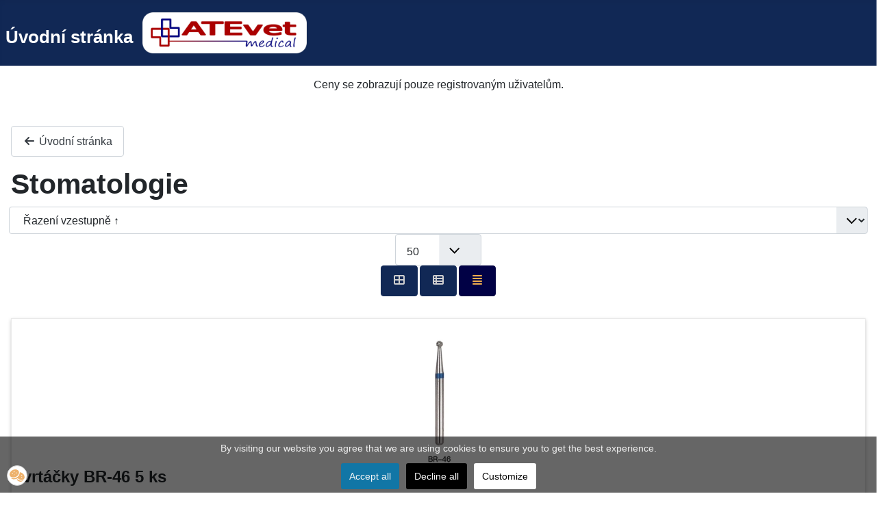

--- FILE ---
content_type: text/html; charset=utf-8
request_url: https://eshop.atevet-medical.cz/subdom/eshop/index.php/12-stomatologie
body_size: 7471
content:
<!DOCTYPE html>
<html lang="cs-cz" dir="ltr">

<head>
    <meta charset="utf-8">
	<meta name="viewport" content="width=device-width, initial-scale=1">
	<meta name="generator" content="Joomla! - Open Source Content Management">
	<title>Stomatologie</title>
	<link href="/subdom/eshop/media/templates/site/cassiopeia/images/joomla-favicon.svg" rel="icon" type="image/svg+xml">
	<link href="/subdom/eshop/media/system/images/favicon.ico" rel="alternate icon" type="image/vnd.microsoft.icon">
	<link href="/subdom/eshop/media/system/images/joomla-favicon-pinned.svg" rel="mask-icon" color="#000">

    <link href="/subdom/eshop/media/system/css/joomla-fontawesome.min.css?9b9650" rel="lazy-stylesheet"><noscript><link href="/subdom/eshop/media/system/css/joomla-fontawesome.min.css?9b9650" rel="stylesheet"></noscript>
	<link href="/subdom/eshop/media/com_phocacart/css/main.css?9b9650" rel="stylesheet">
	<link href="/subdom/eshop/media/com_phocacart/js/chosen/chosen.css?9b9650" rel="stylesheet">
	<link href="/subdom/eshop/media/com_phocacart/js/chosen/chosen-bootstrap.css?9b9650" rel="stylesheet">
	<link href="/subdom/eshop/media/templates/site/cassiopeia/css/template.min.css?9b9650" rel="stylesheet">
	<link href="/subdom/eshop/media/templates/site/cassiopeia/css/global/colors_standard.min.css?9b9650" rel="stylesheet">
	<link href="/subdom/eshop/media/com_phocacart/js/jstree/themes/proton/style.min.css?9b9650" rel="stylesheet">
	<link href="/subdom/eshop/media/plg_system_webauthn/css/button.min.css?9b9650" rel="stylesheet">
	<link href="/subdom/eshop/media/templates/site/cassiopeia/css/vendor/joomla-custom-elements/joomla-alert.min.css?0.4.1" rel="stylesheet">
	<link href="/subdom/eshop/media/templates/site/cassiopeia/css/user.css?9b9650" rel="stylesheet">
	<link href="/subdom/eshop/plugins/system/cookiesck/assets/front.css?ver=3.7.1" rel="stylesheet">
	<style>:root {
		--hue: 214;
		--template-bg-light: #f0f4fb;
		--template-text-dark: #495057;
		--template-text-light: #ffffff;
		--template-link-color: var(--link-color);
		--template-special-color: #001B4C;
		
	}</style>
	<style>
			#cookiesck {
				position:fixed;
				left:0;
				right: 0;
				bottom: 0;
				z-index: 1000000;
				min-height: 30px;
				color: #eeeeee;
				background: rgba(0,0,0,0.6);
				text-align: center;
				font-size: 14px;
				line-height: 14px;
			}
			#cookiesck_text {
				padding: 10px 0;
				display: inline-block;
			}
			#cookiesck_buttons {
				float: right;
			}
			.cookiesck_button,
			#cookiesck_accept,
			#cookiesck_decline,
			#cookiesck_settings,
			#cookiesck_readmore {
				float:left;
				padding:10px;
				margin: 5px;
				border-radius: 3px;
				text-decoration: none;
				cursor: pointer;
				transition: all 0.2s ease;
			}
			#cookiesck_readmore {
				float:right;
			}
			#cookiesck_accept {
				background: #1176a6;
				border: 2px solid #1176a6;
				color: #f5f5f5;
			}
			#cookiesck_accept:hover {
				background: transparent;
				border: 2px solid darkturquoise;
				color: darkturquoise;
			}
			#cookiesck_decline {
				background: #000;
				border: 2px solid #000;
				color: #f5f5f5;
			}
			#cookiesck_decline:hover {
				background: transparent;
				border: 2px solid #fff;
				color: #fff;
			}
			#cookiesck_settings {
				background: #fff;
				border: 2px solid #fff;
				color: #000;
			}
			#cookiesck_settings:hover {
				background: transparent;
				border: 2px solid #fff;
				color: #fff;
			}
			#cookiesck_options {
				display: none;
				width: 30px;
				height: 30px;
				border-radius: 15px;
				box-sizing: border-box;
				position: fixed;
				bottom: 0;
				left: 0;
				margin: 10px;
				border: 1px solid #ccc;
				cursor: pointer;
				background: rgba(255,255,255,1) url(/subdom/eshop/plugins/system/cookiesck/assets/cookies-icon.svg) center center no-repeat;
				background-size: 80% auto;
				z-index: 1000000;
			}
			#cookiesck_options > .inner {
				display: none;
				width: max-content;
				margin-top: -40px;
				background: rgba(0,0,0,0.7);
				position: absolute;
				font-size: 14px;
				color: #fff;
				padding: 4px 7px;
				border-radius: 3px;
			}
			#cookiesck_options:hover > .inner {
				display: block;
			}
			#cookiesck > div {
				display: flex;
				justify-content: space-around;
				align-items: center;
				flex-direction: column;
			}
			
			
			.cookiesck-iframe-wrap-text {
				position: absolute;
				width: 100%;
				padding: 10px;
				color: #fff;
				top: 50%;
				transform: translate(0,-60%);
				text-align: center;
			}
			.cookiesck-iframe-wrap:hover .cookiesck-iframe-wrap-text {
				color: #333;
			}
			.cookiesck-iframe-wrap-allowed .cookiesck-iframe-wrap-text {
				display: none;
			}

		</style>

    <script src="/subdom/eshop/media/vendor/jquery/js/jquery.min.js?3.7.1"></script>
	<script src="/subdom/eshop/media/com_phocacart/js/phoca/phocacart.min.js?9b9650"></script>
	<script src="/subdom/eshop/media/com_phocacart/js/phoca/phocarequest.min.js?9b9650"></script>
	<script src="/subdom/eshop/media/com_phocacart/js/phoca/phocafilter.min.js?9b9650"></script>
	<script src="/subdom/eshop/media/com_phocacart/js/chosen/chosen.jquery.min.js?9b9650"></script>
	<script src="/subdom/eshop/media/com_phocacart/js/chosen/chosen.required.js?9b9650"></script>
	<script src="/subdom/eshop/media/com_phocacart/js/phoca/jquery.phocaswapimage.min.js?9b9650"></script>
	<script src="/subdom/eshop/media/com_phocacart/js/base64/base64.min.js?9b9650"></script>
	<script src="/subdom/eshop/media/com_phocacart/js/phoca/jquery.phocaattribute.min.js?9b9650"></script>
	<script src="/subdom/eshop/media/com_phocacart/js/phoca/jquery.phocaattributerequired.min.js?9b9650"></script>
	<script src="/subdom/eshop/media/com_phocacart/js/jstree/jstree.min.js?9b9650"></script>
	<script type="application/json" class="joomla-script-options new">{"phLangPC":{"COM_PHOCACART_CLOSE":"Zavřít","COM_PHOCACART_ERROR_TITLE_NOT_SET":"Titulek není zadán"},"phVarsPC":{"renderPageUrl":"https:\/\/eshop.atevet-medical.cz\/subdom\/eshop\/index.php\/12-stomatologie","token":"bb7b57900c8c8c44f1d487f3d2b3f282","basePath":"\/subdom\/eshop","renderPageOutput":"phItemsBox","isPOS":0,"view":"category","urlCheckoutChangeData":"\/subdom\/eshop\/index.php?option=com_phocacart&task=checkout.changedatabox&format=json&bb7b57900c8c8c44f1d487f3d2b3f282=1","mod_phocacart_filter":0,"mod_phocacart_search":0},"phParamsPC":{"loadChosen":1,"ajaxPaginationCategory":0,"ajaxSearchingFilteringItems":0,"theme":"bs5","iconType":"fa5","dynamicChangePrice":1,"dynamicChangeStock":1,"dynamicChangeId":1,"dynamicChangeImage":1,"dynamicChangeUrlAttributes":1,"addToCartMethod":0},"joomla.jtext":{"PLG_SYSTEM_WEBAUTHN_ERR_CANNOT_FIND_USERNAME":"Nelze najít pole uživatelského jména v modulu přihlášení. Je nám líto, ověření bez hesla nebude na tomto webu fungovat, pokud nepoužijete jiný modul přihlášení.","PLG_SYSTEM_WEBAUTHN_ERR_EMPTY_USERNAME":"Před výběrem přihlašovacího tlačítka pomocí přístupového klíče musíte zadat své uživatelské jméno (ale NE heslo).","PLG_SYSTEM_WEBAUTHN_ERR_INVALID_USERNAME":"Zadané uživatelské jméno neodpovídá uživatelskému účtu, který na tomto webu povolil přístup bez hesla.","JSHOWPASSWORD":"Zobrazit heslo","JHIDEPASSWORD":"Skrýt heslo","ERROR":"Chyba","MESSAGE":"Obsah zprávy","NOTICE":"Oznámení","WARNING":"Varování","JCLOSE":"Zavřít","JOK":"OK","JOPEN":"Otevřít"},"system.paths":{"root":"\/subdom\/eshop","rootFull":"https:\/\/eshop.atevet-medical.cz\/subdom\/eshop\/","base":"\/subdom\/eshop","baseFull":"https:\/\/eshop.atevet-medical.cz\/subdom\/eshop\/"},"csrf.token":"bb7b57900c8c8c44f1d487f3d2b3f282","system.keepalive":{"interval":840000,"uri":"\/subdom\/eshop\/index.php\/component\/ajax\/?format=json"}}</script>
	<script src="/subdom/eshop/media/system/js/core.min.js?a3d8f8"></script>
	<script src="/subdom/eshop/media/templates/site/cassiopeia/js/template.min.js?9b9650" type="module"></script>
	<script src="/subdom/eshop/media/vendor/bootstrap/js/modal.min.js?5.3.8" type="module"></script>
	<script src="/subdom/eshop/media/system/js/keepalive.min.js?08e025" type="module"></script>
	<script src="/subdom/eshop/media/system/js/fields/passwordview.min.js?61f142" defer></script>
	<script src="/subdom/eshop/media/mod_menu/js/menu.min.js?9b9650" type="module"></script>
	<script src="/subdom/eshop/media/system/js/messages.min.js?9a4811" type="module"></script>
	<script src="/subdom/eshop/media/plg_system_webauthn/js/login.min.js?9b9650" defer></script>
	<script src="/subdom/eshop/plugins/system/cookiesck/assets/front.js?ver=3.7.1"></script>
	<script>
jQuery(document).ready(function(){
   jQuery(".chosen-select").chosen({disable_search_threshold: 10});
});
</script>
	<script> 
jQuery(function () {
   jQuery("#phjstree698196c836fa1").jstree({
      "core": {
         "themes": {
            "name": "proton",
            "responsive": true
         }
      }
   }).on("select_node.jstree", function (e, data) {
      document.location = data.instance.get_node(data.node, true).children("a").attr("href");
   });
   
   jQuery("#phjstree698196c836fa1").on("changed.jstree", function (e, data) {
   });
   
   jQuery("#phjstree698196c836fa1 button").on("click", function () {
      jQuery("#phjstree698196c836fa1").jstree(true).select_node("child_node_1");
      jQuery("#phjstree698196c836fa1").jstree("select_node", "child_node_1");
      jQuery.jstree.reference("#phjstree698196c836fa1").select_node("child_node_1");
   });
});
 </script>
	<script>function phGetPriceFormat($price) {
	var $negative = 0;
 	if ($price < 0) {
 		$negative = 1;
	}
	if ($negative == 1 ) {
 		$price = Math.abs($price);
 	}
 	$price = phNumberFormat($price, "2", ",", "");
	$price = $price + " " + "Kč";
	if ($negative == 1) {
		return "- " + "" + $price + "";
	} else {
		return "" + $price + "";
	}
}
 </script>
	<script>
var COOKIESCK = {
	ALLOWED : ["cookiesck","cookiesckiframes","cookiesckuniquekey","jform_captchacookie","1e1ddae1b10de18d905ebf459b8d4892"]
	, VALUE : 'yes'
	, UNIQUE_KEY : 'a503f31900d5f279e34efcae403defb1'
	, LOG : '0'
	, LIST : '{|QQ|technické cookies|QQ|:{|QQ|name|QQ|:|QQ|technické cookies|QQ|,|QQ|desc|QQ|:|QQ|nutné cookies pro chod stránek|QQ|,|QQ|platforms|QQ|:{}}}'
	, LIFETIME : '365'
	, DEBUG : '0'
	, TEXT : {
		INFO : 'By visiting our website you agree that we are using cookies to ensure you to get the best experience.'
		, ACCEPT_ALL : 'Accept all'
		, ACCEPT_ALL : 'Accept all'
		, DECLINE_ALL : 'Decline all'
		, SETTINGS : 'Customize'
		, OPTIONS : 'Cookies options'
		, CONFIRM_IFRAMES : 'Please confirm that you want to enable the iframes'
	}
};

if( document.readyState !== "loading" ) {
new Cookiesck({lifetime: "365", layout: "layout1", reload: "0"}); 
} else {
	document.addEventListener("DOMContentLoaded", function () {
		new Cookiesck({lifetime: "365", layout: "layout1", reload: "0"}); 
	});
}</script>

</head>

<body class="site com_phocacart wrapper-static view-category no-layout no-task itemid-101 has-sidebar-right">
    <header class="header container-header full-width">

        
        
        
                    <div class="grid-child container-nav">
                                    <ul class="mod-menu mod-list nav ">
<li class="nav-item item-101 default current active"><a href="/subdom/eshop/index.php" aria-current="location">Úvodní stránka</a></li></ul>

                                            </div>
            </header>

    <div class="site-grid">
        
        
        
        
        <div class="grid-child container-component">
            
<div id="mod-custom161" class="mod-custom custom">
    <p style="text-align: center;">Ceny se zobrazují pouze registrovaným uživatelům.</p></div>

            
            <div id="system-message-container" aria-live="polite"></div>

            <main>
                <div id="ph-pc-category-box" class="pc-view pc-category-view"><div class="ph-top"><a class="btn btn-secondary" title="Úvodní stránka" href="/subdom/eshop/index.php" ><span class="fa fa-arrow-left fa-fw"></span> Úvodní stránka</a></div><h1 class="ph-header" data-image-meta="/subdom/eshop/images/phocacartcategories/ruzne/stomatol.jpg">Stomatologie</h1><div class="ph-cb"></div><form id="phItemTopBoxForm" action="https://eshop.atevet-medical.cz/subdom/eshop/index.php/12-stomatologie" method="post" name="phitemstopboxform">
<div class="row ph-pagination-top"><div class="col-12 col-sm-5 col-md-5 ph-pag-top-row"><select id="itemorderingtop" aria-label="Řazení" name="itemordering" class="form-select" size="1" onchange="phEventChangeFormPagination(this.form, this)">
	<option value="1" selected="selected">Řazen&iacute; vzestupně &uarr;</option>
	<option value="2">Řazen&iacute; sestupně &darr;</option>
	<option value="3">N&aacute;zev A-Z</option>
	<option value="4">N&aacute;zev Z-A</option>
	<option value="5">Cena vzestupně &uarr;</option>
	<option value="6">Cena sestupně &darr;</option>
	<option value="7">Datum vytvořen&iacute; vzestupně &uarr;</option>
	<option value="8">Datum vytvořen&iacute; sestupně &darr;</option>
	<option value="21">Datum &uacute;pravy vzestupně &uarr;</option>
	<option value="22">Datum &uacute;pravy sestupně &darr;</option>
	<option value="9">Hodnocen&iacute; vzestupně &uarr;</option>
	<option value="10">Hodnocen&iacute; sestupně &darr;</option>
	<option value="19">SKU vzestupně &uarr;</option>
	<option value="20">SKU sestupně &darr;</option>
</select>
</div><div class="col-sm-12 col-md-3 col-lg-3 col-xl-3 ph-pag-top-row"><select id="limittop" aria-label="Zobrazit" name="limit" class="form-select chosen-select" aria-label="Zobrazit" size="1" onchange="phEventChangeFormPagination(this.form, this)">
	<option value="5">5</option>
	<option value="10">10</option>
	<option value="15">15</option>
	<option value="20">20</option>
	<option value="50" selected="selected">50</option>
	<option value="0">V&scaron;e</option>
</select>
</div><div class="col-sm-12 col-md-4 col-lg-4 col-xl-4 ph-pag-top-row"><button type="button" aria-label="Tabulka" class="btn btn-primary phItemSwitchLayoutType grid " data-layouttype="grid"><span class="fa fa-th-large fa-fw"></span></button> <button type="button" aria-label="Tabulka seznamu" class="btn btn-primary phItemSwitchLayoutType gridlist " data-layouttype="gridlist"><span class="fa fa-th-list fa-fw"></span></button> <button type="button" aria-label="Seznam" class="btn btn-primary phItemSwitchLayoutType list active" data-layouttype="list"><span class="fa fa-align-justify fa-fw"></span></button></div><div class="ph-cb"></div></div><input type="hidden" name="format" value="raw" /><input type="hidden" name="bb7b57900c8c8c44f1d487f3d2b3f282" value="1"></form><div id="phItemsBox"><div id="phItems" class="ph-items list"><div class="row ph-row-flex  list"><div class="row-item col-12 col-sm-12 col-md-12 list"><div class="ph-item-box list"><div class="thumbnail ph-thumbnail ph-thumbnail-c ph-item  list "><div class="ph-item-content list"><div class="row jf_ph_cat_list ph-item-content-row list"><div class="row-item col-12 col-sm-1 col-md-2 list"><a href="/subdom/eshop/index.php/12-stomatologie/122-vrtacky-br-46-5-ks"><div class="phIBoxOH list"><div class="phIBox "><img src="/subdom/eshop/images/phocacartproducts/stomato/thumbs/phoca_thumb_m_br46.jpg" alt="vrtáčky BR-46 5 ks" class="img-responsive ph-image phIL-not-active phjProductImageVCategoryP122"  data-image="/subdom/eshop/images/phocacartproducts/stomato/thumbs/phoca_thumb_m_br46.jpg" /></div></div></a></div><div class="row-item col-12 col-sm-5 col-md-5 list"><div class="ph-item-action-box ph-caption list"><h4 class="ph-product-header list">vrtáčky BR-46 5 ks</h4><div class="ph-item-desc"><p>odpovídá ISO 806 314 197 016</p></div></div></div><div class="col-12 col-sm-5 col-md-5 list"><div class="ph-item-action-box ph-caption ph-category-action-box-buttons list"><div class="ph-category-action-buttons list"><div class="ph-item-stock-box" id="phItemStockBoxCategory122"> <div class="ph-category-stock-box">  <div class="ph-stock-txt">Dostupnost :</div>  <div class="ph-stock pc-status-skladem">Skladem</div>  <div class="ph-cb"></div> </div></div>
<div class="ph-pull-left ph-button-view-product-box">
<a href="/subdom/eshop/index.php/12-stomatologie/122-vrtacky-br-46-5-ks" class="btn btn-primary btn-sm ph-btn" role="button"><span class="fa fa-search fa-fw"></span> Zobrazit</a></div>

</div><div class="ph-cb"></div></div><div class="ph-cb"></div></div></div></div></div></div></div>
<div class="ph-cb"></div><div class="row-item col-12 col-sm-12 col-md-12 list"><div class="ph-item-box list"><div class="thumbnail ph-thumbnail ph-thumbnail-c ph-item  list "><div class="ph-item-content list"><div class="row jf_ph_cat_list ph-item-content-row list"><div class="row-item col-12 col-sm-1 col-md-2 list"><a href="/subdom/eshop/index.php/12-stomatologie/123-vrtacky-tr-21-5-ks"><div class="phIBoxOH list"><div class="phIBox "><img src="/subdom/eshop/images/phocacartproducts/stomato/thumbs/phoca_thumb_m_tr21.jpg" alt="vrtáčky TR-21 5 ks" class="img-responsive ph-image phIL-not-active phjProductImageVCategoryP123"  data-image="/subdom/eshop/images/phocacartproducts/stomato/thumbs/phoca_thumb_m_tr21.jpg" /></div></div></a></div><div class="row-item col-12 col-sm-5 col-md-5 list"><div class="ph-item-action-box ph-caption list"><h4 class="ph-product-header list">vrtáčky TR-21 5 ks</h4><div class="ph-item-desc"><p>odpovídá ISO 806 314 001 012</p></div></div></div><div class="col-12 col-sm-5 col-md-5 list"><div class="ph-item-action-box ph-caption ph-category-action-box-buttons list"><div class="ph-category-action-buttons list"><div class="ph-item-stock-box" id="phItemStockBoxCategory123"> <div class="ph-category-stock-box">  <div class="ph-stock-txt">Dostupnost :</div>  <div class="ph-stock pc-status-skladem">Skladem</div>  <div class="ph-cb"></div> </div></div>
<div class="ph-pull-left ph-button-view-product-box">
<a href="/subdom/eshop/index.php/12-stomatologie/123-vrtacky-tr-21-5-ks" class="btn btn-primary btn-sm ph-btn" role="button"><span class="fa fa-search fa-fw"></span> Zobrazit</a></div>

</div><div class="ph-cb"></div></div><div class="ph-cb"></div></div></div></div></div></div></div>
<div class="ph-cb"></div></div><div class="ph-cb"></div><div class="ph-cb"></div><form action="https://eshop.atevet-medical.cz/subdom/eshop/index.php/12-stomatologie" method="post" name="adminForm">
<div class="row ph-pagination"><div class="col-12 col-sm-6 col-md-6 ph-center-pagination"><select id="itemordering" name="itemordering" class="form-select" size="1" onchange="phEventChangeFormPagination(this.form, this)">
	<option value="1" selected="selected">Řazen&iacute; vzestupně &uarr;</option>
	<option value="2">Řazen&iacute; sestupně &darr;</option>
	<option value="3">N&aacute;zev A-Z</option>
	<option value="4">N&aacute;zev Z-A</option>
	<option value="5">Cena vzestupně &uarr;</option>
	<option value="6">Cena sestupně &darr;</option>
	<option value="7">Datum vytvořen&iacute; vzestupně &uarr;</option>
	<option value="8">Datum vytvořen&iacute; sestupně &darr;</option>
	<option value="21">Datum &uacute;pravy vzestupně &uarr;</option>
	<option value="22">Datum &uacute;pravy sestupně &darr;</option>
	<option value="9">Hodnocen&iacute; vzestupně &uarr;</option>
	<option value="10">Hodnocen&iacute; sestupně &darr;</option>
	<option value="19">SKU vzestupně &uarr;</option>
	<option value="20">SKU sestupně &darr;</option>
</select>
</div><div class="col-12 col-sm-6 col-md-6 ph-center-pagination"><select id="limit" name="limit" class="form-select chosen-select" aria-label="Zobrazit" size="1" onchange="phEventChangeFormPagination(this.form, this)">
	<option value="5">5</option>
	<option value="10">10</option>
	<option value="15">15</option>
	<option value="20">20</option>
	<option value="50" selected="selected">50</option>
	<option value="0">V&scaron;e</option>
</select>
</div><div class="ph-cb"></div><div class="col-12 col-sm-12 col-md-12 ph-center-pagination pagination phPaginationBox"></div><div class="ph-cb"></div><div class="col-12 col-sm-12 col-md-12 ph-center-pagination ph-pagination-mt pagination"></div><div class="ph-cb"></div></div><input type="hidden" name="bb7b57900c8c8c44f1d487f3d2b3f282" value="1"></form></div>
</div></div><div id="phContainer"></div><div>&nbsp;</div><div style="text-align:right;display:block">Powered by <a href="https://www.phoca.cz/phocacart">Phoca Cart</a></div>
            </main>
            
        </div>

                    <div class="grid-child container-sidebar-right">
                <div class="sidebar-right card ">
            <h3 class="card-header ">Výběr měny</h3>        <div class="card-body">
                <div class="ph-currency-select-box"><form action="/subdom/eshop/index.php/checkout" method="post" id="phItemCurrencyBoxForm"><select id="id" name="id" class="form-select chosen-select ph-input-select-currencies" >
	<option value="2" selected="selected">CZK (CZK)</option>
	<option value="3">Euro (EUR)</option>
</select>
<input type="hidden" name="task" value="checkout.currency"><input type="hidden" name="tmpl" value="component" /><input type="hidden" name="option" value="com_phocacart" /><input type="hidden" name="return" value="aHR0cHM6Ly9lc2hvcC5hdGV2ZXQtbWVkaWNhbC5jei9zdWJkb20vZXNob3AvaW5kZXgucGhwLzEyLXN0b21hdG9sb2dpZQ==" /><div class="ph-pull-right ph-input-select-currencies-button"><button class="btn btn-primary btn-sm ph-btn"><span class="fa fa-redo fa-fw"></span> Změnit měnu</button></div><input type="hidden" name="bb7b57900c8c8c44f1d487f3d2b3f282" value="1"></form></div><div class="ph-cb"></div>

    </div>
</div>
<div class="sidebar-right card ">
            <h3 class="card-header ">Košík</h3>        <div class="card-body">
                <div class="ph-cart-module-box ">
	<div class="phItemCartBox" id="phItemCartBox">
		<div>Nákupní košík je prázdný</div><div class="ph-small ph-right ph-u ph-cart-link-checkout"><a href="/subdom/eshop/index.php/checkout">K pokladně</a></div>	</div>
</div>
    </div>
</div>
<div class="sidebar-right card ">
            <h3 class="card-header ">Kategorie</h3>        <div class="card-body">
                <div class="ph-category-module-box"><div id="phjstree698196c836fa1"><ul>
<li><a href="/subdom/eshop/index.php/17-qmini-real-time-pcr">Qmini Real-time PCR</a></li>
<li><a href="/subdom/eshop/index.php/11-monitoring">Monitoring</a></li>
<li data-jstree='{"opened":true,"selected":true}'><a href="/subdom/eshop/index.php/12-stomatologie">Stomatologie</a></li>
<li><a href="/subdom/eshop/index.php/9-ruzne">Různé</a></li>
<li><a href="/subdom/eshop/index.php/6-zaznamy-z-webinaru">Záznamy z webinářů</a></li>
<li><a href="/subdom/eshop/index.php/7-chirurgicke-nastroje">Chirurgické nástroje</a></li>
</ul></div></div>

    </div>
</div>
<div class="sidebar-right card ">
            <h3 class="card-header ">Kontakt</h3>        <div class="card-body">
                
<div id="mod-custom141" class="mod-custom custom">
    <p>☎ +420 560 000 483</p>
<p>✉ info @ atevet-medical.cz</p>
<p><a href="https://www.atevet-medical.cz" target="_blank" rel="noopener">www.atevet-medical.cz</a></p></div>
    </div>
</div>
<div class="sidebar-right card ">
            <h3 class="card-header ">Přihlášení</h3>        <div class="card-body">
                <form id="login-form-16" class="mod-login" action="/subdom/eshop/index.php/12-stomatologie" method="post">

    
    <div class="mod-login__userdata userdata">
        <div class="mod-login__username form-group">
                            <div class="input-group">
                    <input id="modlgn-username-16" type="text" name="username" class="form-control" autocomplete="username" placeholder="Uživatelské jméno">
                    <label for="modlgn-username-16" class="visually-hidden">Uživatelské jméno</label>
                    <span class="input-group-text" title="Uživatelské jméno">
                        <span class="icon-user icon-fw" aria-hidden="true"></span>
                    </span>
                </div>
                    </div>

        <div class="mod-login__password form-group">
                            <div class="input-group">
                    <input id="modlgn-passwd-16" type="password" name="password" autocomplete="current-password" class="form-control" placeholder="Heslo">
                    <label for="modlgn-passwd-16" class="visually-hidden">Heslo</label>
                    <button type="button" class="btn btn-secondary input-password-toggle">
                        <span class="icon-eye icon-fw" aria-hidden="true"></span>
                        <span class="visually-hidden">Zobrazit heslo</span>
                    </button>
                </div>
                    </div>

                    <div class="mod-login__remember form-group">
                <div id="form-login-remember-16" class="form-check">
                    <input type="checkbox" name="remember" class="form-check-input" value="yes" id="form-login-input-remember-16">
                    <label class="form-check-label" for="form-login-input-remember-16">
                        Pamatuj si mě                    </label>
                </div>
            </div>
        
                    <div class="mod-login__submit form-group">
                <button type="button"
                        class="btn btn-secondary w-100 plg_system_webauthn_login_button"
                                                    data-webauthn-form="login-form-16"
                                                                        title="Ověření přístupovým klíčem"
                        id="plg_system_webauthn-DGV56l6idfwc-EtEXpbFv"
                        >
                                            <svg aria-hidden="true" id="Passkey" xmlns="http://www.w3.org/2000/svg" viewBox="0 0 24 24"><g id="icon-passkey"><circle id="icon-passkey-head" cx="10.5" cy="6" r="4.5"/><path id="icon-passkey-key" d="M22.5,10.5a3.5,3.5,0,1,0-5,3.15V19L19,20.5,21.5,18,20,16.5,21.5,15l-1.24-1.24A3.5,3.5,0,0,0,22.5,10.5Zm-3.5,0a1,1,0,1,1,1-1A1,1,0,0,1,19,10.5Z"/><path id="icon-passkey-body" d="M14.44,12.52A6,6,0,0,0,12,12H9a6,6,0,0,0-6,6v2H16V14.49A5.16,5.16,0,0,1,14.44,12.52Z"/></g></svg>
                                        Ověření přístupovým klíčem                </button>
            </div>
        
        <div class="mod-login__submit form-group">
            <button type="submit" name="Submit" class="btn btn-primary w-100">Přihlásit se</button>
        </div>

                    <ul class="mod-login__options list-unstyled">
                <li>
                    <a href="/subdom/eshop/index.php/component/users/reset?Itemid=101">
                    Zapomenuté heslo?</a>
                </li>
                <li>
                    <a href="/subdom/eshop/index.php/component/users/remind?Itemid=101">
                    Zapomenuté jméno?</a>
                </li>
                                <li>
                    <a href="/subdom/eshop/index.php/component/users/registration?Itemid=101">
                    Vytvořit účet <span class="icon-register" aria-hidden="true"></span></a>
                </li>
                            </ul>
        <input type="hidden" name="option" value="com_users">
        <input type="hidden" name="task" value="user.login">
        <input type="hidden" name="return" value="aHR0cHM6Ly9lc2hvcC5hdGV2ZXQtbWVkaWNhbC5jei9zdWJkb20vZXNob3AvaW5kZXgucGhwLzEyLXN0b21hdG9sb2dpZQ==">
        <input type="hidden" name="bb7b57900c8c8c44f1d487f3d2b3f282" value="1">    </div>
    </form>
    </div>
</div>

            </div>
        
        
            </div>

            <footer class="container-footer footer full-width">
            <div class="grid-child">
                
<div id="mod-custom119" class="mod-custom custom">
    <div style="clear: both;">&nbsp;</div>
<p><a href="/subdom/eshop/index.php/component/content/article/obchodni-podminky?catid=2:uncategorised&amp;Itemid=101">Obchodní podmínky</a> <a href="/subdom/eshop/index.php/component/content/article/zpracovani-osobnich-udaju?catid=2:uncategorised&amp;Itemid=101">Zpracování osobních údajů</a> <a href="/subdom/eshop/index.php/component/content/article/info-o-obchodu-2?catid=2:uncategorised&amp;Itemid=101">Provozovatel</a></p>
<p style="font-size: small;">Internetový obchod firmy ATEvet medical s.r.o. je určen výhradně pro podnikající subjekty - veterinární lékaře, registrované Komorou veterinárních lékařů (KVL). Zboží prezentované obchodem nelze volně zakoupit. Pokud při kontrole objednávky zjistíme, že objednávající není členem KVL, bude objednávka bez dalšího upozornění stornována.</p>
<p style="text-align: center;">Copyright © 2021 ATEvet medical s.r.o. Všechna práva vyhrazena.</p></div>

            </div>
        </footer>
    
    
    
<div id="cookiesck_interface"><div class="cookiesck-main"><div class="cookiesck-main-title">Cookies user preferences</div><div class="cookiesck-main-desc">We use cookies to ensure you to get the best experience on our website. If you decline the use of cookies, this website may not function as expected.</div><div class="cookiesck-main-buttons"><div class="cookiesck-accept cookiesck_button" role="button" tabindex="0">Accept all</div><div class="cookiesck-decline cookiesck_button" role="button" tabindex="0">Decline all</div></div><div class="cookiesck-category" data-category="technické cookies"><div class="cookiesck-category-name">technické cookies</div><div class="cookiesck-category-desc">nutné cookies pro chod stránek</div></div><div class="cookiesck-main-close" role="button" tabindex="0">Save</div></div></div></body>

</html>


--- FILE ---
content_type: text/css
request_url: https://eshop.atevet-medical.cz/subdom/eshop/media/com_phocacart/js/jstree/themes/proton/style.min.css?9b9650
body_size: 3807
content:
.jstree-node,.jstree-children,.jstree-container-ul{display:block;margin:0;padding:0;list-style-type:none;list-style-image:none}.jstree-node{white-space:nowrap}.jstree-anchor{display:inline-block;color:#333;white-space:nowrap;padding:0 4px 0 1px;margin:0;vertical-align:top}.jstree-anchor:focus{outline:0}.jstree-anchor,.jstree-anchor:link,.jstree-anchor:visited,.jstree-anchor:hover,.jstree-anchor:active{text-decoration:none;color:inherit}.jstree-icon{display:inline-block;text-decoration:none;margin:0;padding:0;vertical-align:top;text-align:center}.jstree-icon:empty{display:inline-block;text-decoration:none;margin:0;padding:0;vertical-align:top;text-align:center}.jstree-ocl{cursor:pointer}.jstree-leaf>.jstree-ocl{cursor:default}.jstree .jstree-open>.jstree-children{display:block}.jstree .jstree-closed>.jstree-children,.jstree .jstree-leaf>.jstree-children{display:none}.jstree-anchor>.jstree-themeicon{margin-right:2px}.jstree-no-icons .jstree-themeicon,.jstree-anchor>.jstree-themeicon-hidden{display:none}.jstree-rtl .jstree-anchor{padding:0 1px 0 4px}.jstree-rtl .jstree-anchor>.jstree-themeicon{margin-left:2px;margin-right:0}.jstree-rtl .jstree-node{margin-left:0}.jstree-rtl .jstree-container-ul>.jstree-node{margin-right:0}.jstree-wholerow-ul{position:relative;display:inline-block;min-width:100%}.jstree-wholerow-ul .jstree-leaf>.jstree-ocl{cursor:pointer}.jstree-wholerow-ul .jstree-anchor,.jstree-wholerow-ul .jstree-icon{position:relative}.jstree-wholerow-ul .jstree-wholerow{width:100%;cursor:pointer;position:absolute;left:0;-webkit-user-select:none;-moz-user-select:none;-ms-user-select:none;user-select:none}.vakata-context{display:none}.vakata-context,.vakata-context ul{margin:0;padding:2px;position:absolute;background:#f5f5f5;border:1px solid #979797;-moz-box-shadow:5px 5px 4px -4px #666;-webkit-box-shadow:2px 2px 2px #999;box-shadow:2px 2px 2px #999}.vakata-context ul{list-style:none;left:100%;margin-top:-2.7em;margin-left:-4px}.vakata-context .vakata-context-right ul{left:auto;right:100%;margin-left:auto;margin-right:-4px}.vakata-context li{list-style:none;display:inline}.vakata-context li>a{display:block;padding:0 2em;text-decoration:none;width:auto;color:#000;white-space:nowrap;line-height:2.4em;-moz-text-shadow:1px 1px 0 #fff;-webkit-text-shadow:1px 1px 0 #fff;text-shadow:1px 1px 0 #fff;-moz-border-radius:1px;-webkit-border-radius:1px;border-radius:1px}.vakata-context li>a:hover{position:relative;background-color:#e8eff7;-moz-box-shadow:0 0 2px #0a6aa1;-webkit-box-shadow:0 0 2px #0a6aa1;box-shadow:0 0 2px #0a6aa1}.vakata-context li>a.vakata-context-parent{background-image:url([data-uri]);background-position:right center;background-repeat:no-repeat}.vakata-context li>a:focus{outline:0}.vakata-context .vakata-context-hover>a{position:relative;background-color:#e8eff7;-moz-box-shadow:0 0 2px #0a6aa1;-webkit-box-shadow:0 0 2px #0a6aa1;box-shadow:0 0 2px #0a6aa1}.vakata-context .vakata-context-separator>a,.vakata-context .vakata-context-separator>a:hover{background:#fff;border:0;border-top:1px solid #e2e3e3;height:1px;min-height:1px;max-height:1px;padding:0;margin:0 0 0 2.4em;border-left:1px solid #e0e0e0;-moz-text-shadow:0 0 0 transparent;-webkit-text-shadow:0 0 0 transparent;text-shadow:0 0 0 transparent;-moz-box-shadow:0 0 0 transparent;-webkit-box-shadow:0 0 0 transparent;box-shadow:0 0 0 transparent;-moz-border-radius:0;-webkit-border-radius:0;border-radius:0}.vakata-context .vakata-contextmenu-disabled a,.vakata-context .vakata-contextmenu-disabled a:hover{color:silver;background-color:transparent;border:0;box-shadow:0 0 0}.vakata-context li>a>i{text-decoration:none;display:inline-block;width:2.4em;height:2.4em;background:0 0;margin:0 0 0 -2em;vertical-align:top;text-align:center;line-height:2.4em}.vakata-context li>a>i:empty{width:2.4em;line-height:2.4em}.vakata-context li>a .vakata-contextmenu-sep{display:inline-block;width:1px;height:2.4em;background:#fff;margin:0 .5em 0 0;border-left:1px solid #e2e3e3}.vakata-context .vakata-contextmenu-shortcut{font-size:.8em;color:silver;opacity:.5;display:none}.vakata-context-rtl ul{left:auto;right:100%;margin-left:auto;margin-right:-4px}.vakata-context-rtl li>a.vakata-context-parent{background-image:url([data-uri]);background-position:left center;background-repeat:no-repeat}.vakata-context-rtl .vakata-context-separator>a{margin:0 2.4em 0 0;border-left:0;border-right:1px solid #e2e3e3}.vakata-context-rtl .vakata-context-left ul{right:auto;left:100%;margin-left:-4px;margin-right:auto}.vakata-context-rtl li>a>i{margin:0 -2em 0 0}.vakata-context-rtl li>a .vakata-contextmenu-sep{margin:0 0 0 .5em;border-left-color:#fff;background:#e2e3e3}#jstree-marker{position:absolute;top:0;left:0;margin:-5px 0 0 0;padding:0;border-right:0;border-top:5px solid transparent;border-bottom:5px solid transparent;border-left:5px solid;width:0;height:0;font-size:0;line-height:0}#jstree-dnd{line-height:16px;margin:0;padding:4px}#jstree-dnd .jstree-icon,#jstree-dnd .jstree-copy{display:inline-block;text-decoration:none;margin:0 2px 0 0;padding:0;width:16px;height:16px}#jstree-dnd .jstree-ok{background:green}#jstree-dnd .jstree-er{background:red}#jstree-dnd .jstree-copy{margin:0 2px}.jstree-proton .jstree-node,.jstree-proton .jstree-icon{background-repeat:no-repeat;background-color:transparent}.jstree-proton .jstree-anchor,.jstree-proton .jstree-wholerow{transition:background-color .15s,box-shadow .15s,color .15s}.jstree-proton .jstree-hovered{background:#76b6ec;color:#fff;border-radius:3px;box-shadow:inset 0 0 1px #76b6ec}.jstree-proton .jstree-clicked{background:#3392e3;color:#fff;border-radius:3px;box-shadow:inset 0 0 1px #3392e3}.jstree-proton .jstree-no-icons .jstree-anchor>.jstree-themeicon{display:none}.jstree-proton .jstree-disabled{background:0 0;color:#666}.jstree-proton .jstree-disabled.jstree-hovered{background:0 0;box-shadow:none}.jstree-proton .jstree-disabled.jstree-clicked{background:#efefef}.jstree-proton .jstree-disabled>.jstree-icon{opacity:.8;filter:url("data:image/svg+xml;utf8,<svg xmlns=\'http://www.w3.org/2000/svg\'><filter id=\'jstree-grayscale\'><feColorMatrix type=\'matrix\' values=\'0.3333 0.3333 0.3333 0 0 0.3333 0.3333 0.3333 0 0 0.3333 0.3333 0.3333 0 0 0 0 0 1 0\'/></filter></svg>#jstree-grayscale");-webkit-filter:grayscale(100%)}.jstree-proton .jstree-search{font-style:italic;color:#8b0000;font-weight:700}.jstree-proton .jstree-no-checkboxes .jstree-checkbox{display:none!important}.jstree-proton.jstree-checkbox-no-clicked .jstree-clicked{background:0 0;color:inherit;box-shadow:none}.jstree-proton.jstree-checkbox-no-clicked .jstree-clicked.jstree-hovered{background:#76b6ec;color:#fff}.jstree-proton.jstree-checkbox-no-clicked>.jstree-wholerow-ul .jstree-wholerow-clicked{background:0 0;color:inherit}.jstree-proton.jstree-checkbox-no-clicked>.jstree-wholerow-ul .jstree-wholerow-clicked.jstree-wholerow-hovered{background:#76b6ec;color:#fff}.jstree-proton>.jstree-striped{background:url([data-uri]) left top repeat}.jstree-proton>.jstree-wholerow-ul .jstree-hovered,.jstree-proton>.jstree-wholerow-ul .jstree-clicked{background:0 0;box-shadow:none;border-radius:0}.jstree-proton .jstree-wholerow{-moz-box-sizing:border-box;-webkit-box-sizing:border-box;box-sizing:border-box}.jstree-proton .jstree-wholerow-hovered{background:#76b6ec}.jstree-proton .jstree-wholerow-clicked{background:#3392e3;background:-moz-linear-gradient(top,#3392e3 0,#3392e3 100%);background:-webkit-gradient(linear,left top,left bottom,color-stop(0,#3392e3),color-stop(100%,#3392e3));background:-webkit-linear-gradient(top,#3392e3 0,#3392e3 100%);background:-o-linear-gradient(top,#3392e3 0,#3392e3 100%);background:-ms-linear-gradient(top,#3392e3 0,#3392e3 100%);background:linear-gradient(to bottom,#3392e3 0,#3392e3 100%)}.jstree-proton .jstree-node{min-height:22px;line-height:22px;margin-left:22px;min-width:22px}.jstree-proton .jstree-anchor{line-height:22px;margin:1px 0 2px;height:22px}.jstree-proton .jstree-icon{width:22px;height:22px;line-height:22px}.jstree-proton .jstree-icon:empty{width:22px;height:22px;line-height:22px}.jstree-proton.jstree-rtl .jstree-node{margin-right:22px}.jstree-proton .jstree-wholerow{height:22px}.jstree-proton .jstree-node,.jstree-proton .jstree-icon{background-size:320px 96px;background-image:url(32px.png)}.jstree-proton .jstree-node{background-position:-293px -5px;background-repeat:repeat-y}.jstree-proton .jstree-last{background:0 0}.jstree-proton .jstree-open>.jstree-ocl{background-position:-133px -5px}.jstree-proton .jstree-closed>.jstree-ocl{background-position:-101px -5px}.jstree-proton .jstree-leaf>.jstree-ocl{background-position:-69px -5px}.jstree-proton .jstree-themeicon{background-position:-261px -7px}.jstree-proton>.jstree-no-dots .jstree-node,.jstree-proton>.jstree-no-dots .jstree-leaf>.jstree-ocl{background:0 0}.jstree-proton>.jstree-no-dots .jstree-open>.jstree-ocl{background-position:-37px -5px}.jstree-proton>.jstree-no-dots .jstree-closed>.jstree-ocl{background-position:-5px -5px}.jstree-proton .jstree-disabled{background:0 0}.jstree-proton .jstree-disabled.jstree-hovered{background:0 0}.jstree-proton .jstree-disabled.jstree-clicked{background:#efefef}.jstree-proton .jstree-checkbox{background-position:-165px -5px}.jstree-proton .jstree-checkbox:hover{background-position:-165px -37px}.jstree-proton.jstree-checkbox-selection .jstree-clicked>.jstree-checkbox,.jstree-proton .jstree-checked>.jstree-checkbox{background-position:-229px -5px}.jstree-proton.jstree-checkbox-selection .jstree-clicked>.jstree-checkbox:hover,.jstree-proton .jstree-checked>.jstree-checkbox:hover{background-position:-229px -37px}.jstree-proton .jstree-anchor>.jstree-undetermined{background-position:-197px -5px}.jstree-proton .jstree-anchor>.jstree-undetermined:hover{background-position:-197px -37px}.jstree-proton>.jstree-striped{background-size:auto 44px}.jstree-proton.jstree-rtl .jstree-node{background-size:320px 96px;background-image:url([data-uri]);background-position:100% 1px;background-repeat:repeat-y}.jstree-proton.jstree-rtl .jstree-last{background:0 0}.jstree-proton.jstree-rtl .jstree-open>.jstree-ocl{background-position:-133px -37px}.jstree-proton.jstree-rtl .jstree-closed>.jstree-ocl{background-position:-101px -37px}.jstree-proton.jstree-rtl .jstree-leaf>.jstree-ocl{background-position:-69px -37px}.jstree-proton.jstree-rtl>.jstree-no-dots .jstree-node,.jstree-proton.jstree-rtl>.jstree-no-dots .jstree-leaf>.jstree-ocl{background:0 0}.jstree-proton.jstree-rtl>.jstree-no-dots .jstree-open>.jstree-ocl{background-position:-37px -37px}.jstree-proton.jstree-rtl>.jstree-no-dots .jstree-closed>.jstree-ocl{background-position:-5px -37px}.jstree-proton .jstree-themeicon-custom{background-color:transparent;background-size:320px 96px;background-image:none;background-position:0 0}.jstree-proton>.jstree-container-ul .jstree-loading>.jstree-ocl{background:url(throbber.gif) center center no-repeat}.jstree-proton .jstree-file{background:url(32px.png) -101px -69px no-repeat}.jstree-proton .jstree-folder{background:url(32px.png) -261px -5px no-repeat}.jstree-proton>.jstree-container-ul>.jstree-node{margin-left:0;margin-right:0}#jstree-dnd.jstree-proton{line-height:22px;padding:0 4px}#jstree-dnd.jstree-proton .jstree-ok,#jstree-dnd.jstree-proton .jstree-er{background-size:320px 96px;background-image:url(32px.png);background-repeat:no-repeat;background-color:transparent}#jstree-dnd.jstree-proton i{background:0 0;width:22px;height:22px;line-height:22px}#jstree-dnd.jstree-proton .jstree-ok{background-position:-5px -69px}#jstree-dnd.jstree-proton .jstree-er{background-position:-37px -69px}.jstree-proton.jstree-rtl .jstree-node{background-image:url([data-uri])}.jstree-proton.jstree-rtl .jstree-last{background:0 0}.jstree-proton-small .jstree-node{min-height:18px;line-height:18px;margin-left:18px;min-width:18px}.jstree-proton-small .jstree-anchor{line-height:18px;margin:1px 0 2px;height:18px}.jstree-proton-small .jstree-icon{width:18px;height:18px;line-height:18px}.jstree-proton-small .jstree-icon:empty{width:18px;height:18px;line-height:18px}.jstree-proton-small.jstree-rtl .jstree-node{margin-right:18px}.jstree-proton-small .jstree-wholerow{height:18px}.jstree-proton-small .jstree-node,.jstree-proton-small .jstree-icon{background-size:320px 96px;background-image:url(32px.png)}.jstree-proton-small .jstree-node{background-position:-295px -7px;background-repeat:repeat-y}.jstree-proton-small .jstree-last{background:0 0}.jstree-proton-small .jstree-open>.jstree-ocl{background-position:-135px -7px}.jstree-proton-small .jstree-closed>.jstree-ocl{background-position:-103px -7px}.jstree-proton-small .jstree-leaf>.jstree-ocl{background-position:-71px -7px}.jstree-proton-small .jstree-themeicon{background-position:-263px -9px}.jstree-proton-small>.jstree-no-dots .jstree-node,.jstree-proton-small>.jstree-no-dots .jstree-leaf>.jstree-ocl{background:0 0}.jstree-proton-small>.jstree-no-dots .jstree-open>.jstree-ocl{background-position:-39px -7px}.jstree-proton-small>.jstree-no-dots .jstree-closed>.jstree-ocl{background-position:-7px -7px}.jstree-proton-small .jstree-disabled{background:0 0}.jstree-proton-small .jstree-disabled.jstree-hovered{background:0 0}.jstree-proton-small .jstree-disabled.jstree-clicked{background:#efefef}.jstree-proton-small .jstree-checkbox{background-position:-167px -7px}.jstree-proton-small .jstree-checkbox:hover{background-position:-167px -39px}.jstree-proton-small.jstree-checkbox-selection .jstree-clicked>.jstree-checkbox,.jstree-proton-small .jstree-checked>.jstree-checkbox{background-position:-231px -7px}.jstree-proton-small.jstree-checkbox-selection .jstree-clicked>.jstree-checkbox:hover,.jstree-proton-small .jstree-checked>.jstree-checkbox:hover{background-position:-231px -39px}.jstree-proton-small .jstree-anchor>.jstree-undetermined{background-position:-199px -7px}.jstree-proton-small .jstree-anchor>.jstree-undetermined:hover{background-position:-199px -39px}.jstree-proton-small>.jstree-striped{background-size:auto 36px}.jstree-proton-small.jstree-rtl .jstree-node{background-size:320px 96px;background-image:url([data-uri]);background-position:100% 1px;background-repeat:repeat-y}.jstree-proton-small.jstree-rtl .jstree-last{background:0 0}.jstree-proton-small.jstree-rtl .jstree-open>.jstree-ocl{background-position:-135px -39px}.jstree-proton-small.jstree-rtl .jstree-closed>.jstree-ocl{background-position:-103px -39px}.jstree-proton-small.jstree-rtl .jstree-leaf>.jstree-ocl{background-position:-71px -39px}.jstree-proton-small.jstree-rtl>.jstree-no-dots .jstree-node,.jstree-proton-small.jstree-rtl>.jstree-no-dots .jstree-leaf>.jstree-ocl{background:0 0}.jstree-proton-small.jstree-rtl>.jstree-no-dots .jstree-open>.jstree-ocl{background-position:-39px -39px}.jstree-proton-small.jstree-rtl>.jstree-no-dots .jstree-closed>.jstree-ocl{background-position:-7px -39px}.jstree-proton-small .jstree-themeicon-custom{background-color:transparent;background-size:320px 96px;background-image:none;background-position:0 0}.jstree-proton-small>.jstree-container-ul .jstree-loading>.jstree-ocl{background:url(throbber.gif) center center no-repeat}.jstree-proton-small .jstree-file{background:url(32px.png) -103px -71px no-repeat}.jstree-proton-small .jstree-folder{background:url(32px.png) -263px -7px no-repeat}.jstree-proton-small>.jstree-container-ul>.jstree-node{margin-left:0;margin-right:0}#jstree-dnd.jstree-proton-small{line-height:18px;padding:0 4px}#jstree-dnd.jstree-proton-small .jstree-ok,#jstree-dnd.jstree-proton-small .jstree-er{background-size:320px 96px;background-image:url(32px.png);background-repeat:no-repeat;background-color:transparent}#jstree-dnd.jstree-proton-small i{background:0 0;width:18px;height:18px;line-height:18px}#jstree-dnd.jstree-proton-small .jstree-ok{background-position:-7px -71px}#jstree-dnd.jstree-proton-small .jstree-er{background-position:-39px -71px}.jstree-proton-small.jstree-rtl .jstree-node{background-image:url([data-uri])}.jstree-proton-small.jstree-rtl .jstree-last{background:0 0}.jstree-proton-large .jstree-node{min-height:32px;line-height:32px;margin-left:32px;min-width:32px}.jstree-proton-large .jstree-anchor{line-height:32px;margin:1px 0 2px;height:32px}.jstree-proton-large .jstree-icon{width:32px;height:32px;line-height:32px}.jstree-proton-large .jstree-icon:empty{width:32px;height:32px;line-height:32px}.jstree-proton-large.jstree-rtl .jstree-node{margin-right:32px}.jstree-proton-large .jstree-wholerow{height:32px}.jstree-proton-large .jstree-node,.jstree-proton-large .jstree-icon{background-size:320px 96px;background-image:url(32px.png)}.jstree-proton-large .jstree-node{background-position:-288px 0;background-repeat:repeat-y}.jstree-proton-large .jstree-last{background:0 0}.jstree-proton-large .jstree-open>.jstree-ocl{background-position:-128px 0}.jstree-proton-large .jstree-closed>.jstree-ocl{background-position:-96px 0}.jstree-proton-large .jstree-leaf>.jstree-ocl{background-position:-64px 0}.jstree-proton-large .jstree-themeicon{background-position:-256px -2px}.jstree-proton-large>.jstree-no-dots .jstree-node,.jstree-proton-large>.jstree-no-dots .jstree-leaf>.jstree-ocl{background:0 0}.jstree-proton-large>.jstree-no-dots .jstree-open>.jstree-ocl{background-position:-32px 0}.jstree-proton-large>.jstree-no-dots .jstree-closed>.jstree-ocl{background-position:0 0}.jstree-proton-large .jstree-disabled{background:0 0}.jstree-proton-large .jstree-disabled.jstree-hovered{background:0 0}.jstree-proton-large .jstree-disabled.jstree-clicked{background:#efefef}.jstree-proton-large .jstree-checkbox{background-position:-160px 0}.jstree-proton-large .jstree-checkbox:hover{background-position:-160px -32px}.jstree-proton-large.jstree-checkbox-selection .jstree-clicked>.jstree-checkbox,.jstree-proton-large .jstree-checked>.jstree-checkbox{background-position:-224px 0}.jstree-proton-large.jstree-checkbox-selection .jstree-clicked>.jstree-checkbox:hover,.jstree-proton-large .jstree-checked>.jstree-checkbox:hover{background-position:-224px -32px}.jstree-proton-large .jstree-anchor>.jstree-undetermined{background-position:-192px 0}.jstree-proton-large .jstree-anchor>.jstree-undetermined:hover{background-position:-192px -32px}.jstree-proton-large>.jstree-striped{background-size:auto 64px}.jstree-proton-large.jstree-rtl .jstree-node{background-size:320px 96px;background-image:url([data-uri]);background-position:100% 1px;background-repeat:repeat-y}.jstree-proton-large.jstree-rtl .jstree-last{background:0 0}.jstree-proton-large.jstree-rtl .jstree-open>.jstree-ocl{background-position:-128px -32px}.jstree-proton-large.jstree-rtl .jstree-closed>.jstree-ocl{background-position:-96px -32px}.jstree-proton-large.jstree-rtl .jstree-leaf>.jstree-ocl{background-position:-64px -32px}.jstree-proton-large.jstree-rtl>.jstree-no-dots .jstree-node,.jstree-proton-large.jstree-rtl>.jstree-no-dots .jstree-leaf>.jstree-ocl{background:0 0}.jstree-proton-large.jstree-rtl>.jstree-no-dots .jstree-open>.jstree-ocl{background-position:-32px -32px}.jstree-proton-large.jstree-rtl>.jstree-no-dots .jstree-closed>.jstree-ocl{background-position:0 -32px}.jstree-proton-large .jstree-themeicon-custom{background-color:transparent;background-size:320px 96px;background-image:none;background-position:0 0}.jstree-proton-large>.jstree-container-ul .jstree-loading>.jstree-ocl{background:url(throbber.gif) center center no-repeat}.jstree-proton-large .jstree-file{background:url(32px.png) -96px -64px no-repeat}.jstree-proton-large .jstree-folder{background:url(32px.png) -256px 0 no-repeat}.jstree-proton-large>.jstree-container-ul>.jstree-node{margin-left:0;margin-right:0}#jstree-dnd.jstree-proton-large{line-height:32px;padding:0 4px}#jstree-dnd.jstree-proton-large .jstree-ok,#jstree-dnd.jstree-proton-large .jstree-er{background-size:320px 96px;background-image:url(32px.png);background-repeat:no-repeat;background-color:transparent}#jstree-dnd.jstree-proton-large i{background:0 0;width:32px;height:32px;line-height:32px}#jstree-dnd.jstree-proton-large .jstree-ok{background-position:0 -64px}#jstree-dnd.jstree-proton-large .jstree-er{background-position:-32px -64px}.jstree-proton-large.jstree-rtl .jstree-node{background-image:url([data-uri])}.jstree-proton-large.jstree-rtl .jstree-last{background:0 0}@media (max-width:768px){#jstree-dnd.jstree-dnd-responsive{line-height:30px;font-weight:700;font-size:1.1em;text-shadow:1px 1px #fff}#jstree-dnd.jstree-dnd-responsive>i{background:0 0;width:30px;height:30px}#jstree-dnd.jstree-dnd-responsive>.jstree-ok{background-image:url(30px.png);background-position:0 -150px;background-size:90px 180px}#jstree-dnd.jstree-dnd-responsive>.jstree-er{background-image:url(30px.png);background-position:-30px -150px;background-size:90px 180px}#jstree-marker.jstree-dnd-responsive{border-left-width:10px;border-top-width:10px;border-bottom-width:10px;margin-top:-10px}}@media (max-width:768px){.jstree-proton-responsive .jstree-container-ul{overflow:hidden}.jstree-proton-responsive .jstree-icon{background-image:url(30px.png);background-size:90px 180px}.jstree-proton-responsive .jstree-node,.jstree-proton-responsive .jstree-leaf>.jstree-ocl{background:0 0}.jstree-proton-responsive .jstree-node{min-height:30px;line-height:30px;margin-left:30px;min-width:30px;white-space:nowrap}.jstree-proton-responsive .jstree-anchor{line-height:38px;height:38px;margin:0}.jstree-proton-responsive .jstree-icon,.jstree-proton-responsive .jstree-icon:empty{margin-top:4px;width:30px;height:30px;line-height:30px}.jstree-proton-responsive>.jstree-container-ul>.jstree-node{margin-left:0}.jstree-proton-responsive.jstree-rtl .jstree-node{margin-left:0;margin-right:30px}.jstree-proton-responsive.jstree-rtl .jstree-container-ul>.jstree-node{margin-right:0}.jstree-proton-responsive .jstree-ocl,.jstree-proton-responsive .jstree-themeicon,.jstree-proton-responsive .jstree-checkbox{background-size:90px 180px}.jstree-proton-responsive .jstree-leaf>.jstree-ocl{background:0 0}.jstree-proton-responsive .jstree-open>.jstree-ocl{background-position:0 0!important}.jstree-proton-responsive .jstree-closed>.jstree-ocl{background-position:0 -30px!important}.jstree-proton-responsive.jstree-rtl .jstree-closed>.jstree-ocl{background-position:-30px 0!important}.jstree-proton-responsive .jstree-themeicon{background-position:-30px -30px}.jstree-proton-responsive .jstree-checkbox,.jstree-proton-responsive .jstree-checkbox:hover{background-position:-30px -60px}.jstree-proton-responsive.jstree-checkbox-selection .jstree-clicked>.jstree-checkbox,.jstree-proton-responsive.jstree-checkbox-selection .jstree-clicked>.jstree-checkbox:hover,.jstree-proton-responsive .jstree-checked>.jstree-checkbox,.jstree-proton-responsive .jstree-checked>.jstree-checkbox:hover{background-position:0 -60px}.jstree-proton-responsive .jstree-anchor>.jstree-undetermined,.jstree-proton-responsive .jstree-anchor>.jstree-undetermined:hover{background-position:0 -90px}.jstree-proton-responsive>.jstree-striped{background:0 0}.jstree-proton-responsive .jstree-wholerow-ul li{position:relative}.jstree-proton-responsive .jstree-wholerow-ul .jstree-wholerow{position:absolute;top:0;left:-1000px;right:-1000px;width:auto;height:100%}.jstree-proton-responsive .jstree-wholerow{border-top:1px solid rgba(0,0,0,.05);background:rgba(0,0,0,.02);height:30px}.jstree-proton-responsive .jstree-wholerow-hovered{background:#76b6ec}.jstree-proton-responsive .jstree-wholerow-clicked{background:#3392e3}.jstree-proton-responsive .jstree-children .jstree-open+.jstree-open{box-shadow:none}.jstree-proton-responsive .jstree-node,.jstree-proton-responsive .jstree-icon,.jstree-proton-responsive .jstree-node>.jstree-ocl,.jstree-proton-responsive .jstree-themeicon,.jstree-proton-responsive .jstree-checkbox{background-image:url(30px.png);background-size:90px 180px}.jstree-proton-responsive .jstree-node{background-position:-60px 0;background-repeat:repeat-y}.jstree-proton-responsive .jstree-last{background:0 0}.jstree-proton-responsive .jstree-leaf>.jstree-ocl{background-position:-30px -90px}.jstree-proton-responsive .jstree-last>.jstree-ocl{background-position:-30px -120px}.jstree-proton-responsive .jstree-themeicon-custom{background-color:transparent;background-image:none;background-position:0 0}.jstree-proton-responsive .jstree-file{background:url(30px.png) 0 -120px no-repeat;background-size:90px 180px}.jstree-proton-responsive .jstree-folder{background:url(30px.png) -30px -30px no-repeat;background-size:90px 180px}.jstree-proton-responsive>.jstree-container-ul>.jstree-node{margin-left:0;margin-right:0}}

/* Helix */
#sp-left .sp-module .ph-category-module-box ul > li,
#sp-right .sp-module .ph-category-module-box ul > li {
	border-bottom: 0;
}
#sp-left .sp-module .ph-category-module-box ul > li > a,
#sp-right .sp-module .ph-category-module-box ul > li > a {
	display: inline-block;
	padding: 0px 4px 0px 1px;
	line-height: 22px;
}
/* Long names */
.jstree-proton a { 
    white-space:normal !important; height: auto; 
}
.jstree-anchor {
    height: auto !important;
}
.jstree-proton li > ins { 
    vertical-align:top; 
}
.jstree-leaf {
    height: auto;
}
.jstree-leaf a{
    height: auto !important;
}

--- FILE ---
content_type: text/css
request_url: https://eshop.atevet-medical.cz/subdom/eshop/media/templates/site/cassiopeia/css/user.css?9b9650
body_size: 169
content:
.container-header {
/*  background-image: url("https://atevet-medical.cz/images/medical/atevet_logoRed_400x79.png");*/
  background-image: url("/images/medical/atevet_logoRedVert_rounded_sm.png");
  background-repeat: no-repeat;
  background-size: auto 60px;
  background-position: 20% center;
  position: relative;

}

.container-header .mod-menu {
/*  margin-left: 500px; */
/*  margin-top: -10px; */
  margin-top: 20px;
/*  color: #000080ff;*/
  font-size: 26px;
  font-weight:bold;
  justify-content: flex-end;
}


.ph-item-box {
  border: 1px solid #e9e9e9;
  box-shadow: 0px 2px 5px #ccc;
}

.ph-small {
    font-size: small;
}

.ph-category-header {
  text-align: center;
}

.footer .grid-child {
  padding: 1rem .5em;
}

/*PhocaCart*/
.ph-item-subcategory-box {
  text-align: center;
}

.ph-item-subcategory-box h3 {
  font-size: 18px;
}